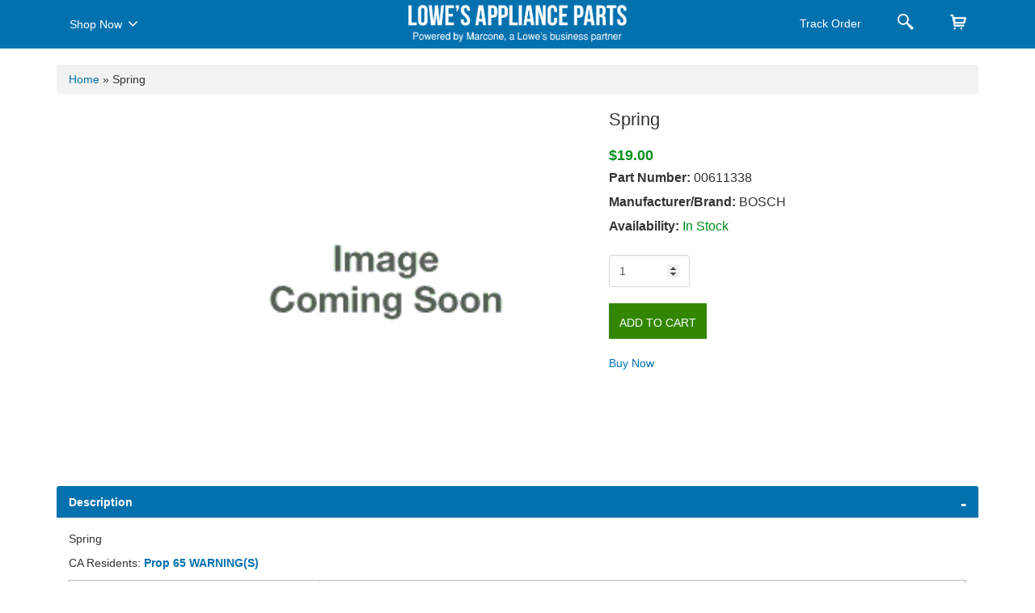

--- FILE ---
content_type: text/html; charset=utf-8
request_url: https://applianceparts.lowes.com/appliance-part/bsh/00611338
body_size: 11232
content:


<!DOCTYPE HTML PUBLIC "-//W3C//DTD XHTML 1.0 Strict//EN" "http://www.w3.org/TR/xhtml1/DTD/xhtml1-strict.dtd">
<html lang="en-US">
<head>

    <meta name="viewport" content="width=device-width, initial-scale=1.0" />
    <meta content="width=device-width, initial-scale=1, maximum-scale=1, user-scalable=no" name="viewport" />
    <meta http-equiv="Content-Type" content="text/html; charset=utf-8" />
    <meta http-equiv="X-UA-Comatible" content="IE=edge,chrome=1" />




            <title>
                Spring | 00611338 | Bosch | Appliance Parts
            </title>
<meta name="description"  content='Spring | 00611338 | Bosch | Lowes Appliance Parts. Factory certified appliance parts'  />        <meta name="robots" content="Index, follow" />
    <link rel="canonical" href="https://applianceparts.lowes.com/lowes-appliance-part/bsh/00611338" />
    <link rel="icon" href="/Content/css/lowespartsquik/images/favicon.ico" type="image/x-icon" />
    <script type='text/javascript' src='/LowesMarconeBundle/js?v=5a3tNXnSxxBpX2z3UQuvyq3NbXV-1TLIemLLQddVSZA1?v=26'></script>

 
    <link rel='stylesheet' href='/Content/css/appliancepartsquik/style.css?v=26' />
    <link href="/Content/css/appliancepartsquik/bootstrap.min.css" rel="stylesheet" />
    <link href="/Content/css/appliancepartsquik/font-awesome/css/font-awesome.css" rel="stylesheet" />
    <style>
        .ui-autocomplete {
            max-height: 223px !important;
            overflow-y: auto !important;
        }

        .blockDiv {
            position: absolute;
            top: 0px;
            left: 0px;
            right: 0px;
            background-color: #FFF;
            width: 100% !important;
            z-index: 99999;
        }

        .canvas-loader {
            position: fixed;
            top: 50%;
            left: 0;
            right: 0;
            bottom: 0;
            width: 10%;
            margin: 0 auto;
        }
    </style>
</head>

<body>
    <!-- Google Tag Manager -->
    <noscript>
        <iframe src="//www.googletagmanager.com/ns.html?id=GTM-588K7C"
                height="0" width="0" style="display:none;visibility:hidden"></iframe>
    </noscript>
    <script>
        (function (w, d, s, l, i) {
            w[l] = w[l] || []; w[l].push({
                'gtm.start':
                new Date().getTime(), event: 'gtm.js'
            }); var f = d.getElementsByTagName(s)[0],
            j = d.createElement(s), dl = l != 'dataLayer' ? '&l=' + l : ''; j.async = true; j.src =
            '//www.googletagmanager.com/gtm.js?id=' + i + dl; f.parentNode.insertBefore(j, f);
        })(window, document, 'script', 'dataLayer', 'GTM-588K7C');</script>
    <!-- End Google Tag Manager -->
   
    <div class="modal container fade shop" id="squarespaceModal" tabindex="-1" role="dialog" aria-labelledby="modalLabel" aria-hidden="true">
        <div class="modal-dialog">
            <div class="modal-content">
                <div class="modal-header">
                    <button type="button" class="close" data-dismiss="modal"><span aria-hidden="true">×</span><span class="sr-only">X</span></button>
                    <h6 class="modal-title" id="lineModalLabel">Shop Now</h6>
                </div>
                <div class="modal-body">
                            <h5>Kitchen</h5>
        <hr />
        <ul class="clear">
                    <li>
<a href="/lowes-appliance-part-category/kitchen/range">range</a>
                    </li>
                    <li>
<a href="/lowes-appliance-part-category/kitchen/dishwasher">dishwasher</a>
                    </li>
                    <li>
<a href="/lowes-appliance-part-category/kitchen/trash-compactor">trash compactor</a>
                    </li>
                    <li>
<a href="/lowes-appliance-part-category/kitchen/freezer">freezer</a>
                    </li>
                    <li>
<a href="/lowes-appliance-part-category/kitchen/refrigerator">refrigerator</a>
                    </li>
                    <li>
<a href="/lowes-appliance-part-category/kitchen/microwave">microwave</a>
                    </li>
                    <li>
<a href="/lowes-appliance-part-category/kitchen/oven">oven</a>
                    </li>
                    <li>
<a href="/lowes-appliance-part-category/kitchen/cooktop">cooktop</a>
                    </li>
                    <li>
<a href="/lowes-appliance-part-category/kitchen/grill">grill</a>
                    </li>
                    <li>
<a href="/lowes-appliance-part-category/kitchen/range-hood">range hood</a>
                    </li>
        </ul>
        <h5>Laundry</h5>
        <hr />
        <ul class="clear">
                    <li>
<a href="/lowes-appliance-part-category/laundry/dryer">dryer</a>
                    </li>
                    <li>
<a href="/lowes-appliance-part-category/laundry/washer">washer</a>
                    </li>
                    <li>
<a href="/lowes-appliance-part-category/laundry/laundry-center">laundry center</a>
                    </li>
        </ul>
        <h5>Total Home</h5>
        <hr />
        <ul class="clear">
                    <li>
<a href="/lowes-appliance-part-category/total-home/air-conditioner">air conditioner</a>
                    </li>
                    <li>
<a href="/lowes-appliance-part-category/total-home/air-filter">air filter</a>
                    </li>
                    <li>
<a href="/lowes-appliance-part-category/total-home/dehumidifier">dehumidifier</a>
                    </li>
                    <li>
<a href="/lowes-appliance-part-category/total-home/air-purifier">air purifier</a>
                    </li>
        </ul>



                </div>
            </div>
        </div>
        <div class="overlay"></div>
    </div>
    <div class="modal container fade order" id="TrackOrderModal" tabindex="-1" role="dialog" aria-labelledby="modalLabel" aria-hidden="true">
        <div class="modal-dialog">
            <div class="modal-content">
                <div class="modal-header">
                    <button type="button" class="close" data-dismiss="modal"><span aria-hidden="true" class="sr-only">X</span></button>
                    <h6 class="modal-title" id="lineModalLabel">Track Order</h6>
                </div>
                <div class="modal-body">
                    <form id="trackingForm">
    <div id="track_order">


        <div class="checkstatus"> Check Delivery Status</div>
        <p>Complete the form below to <br />
         view the status of your order.</p>
        <div class="row">
            <div class="form-group col-xs-12  ">
                <input class="form-control" id="order_number" name="ordernumber" autocomplete="off" type="text" placeholder="Order Number" />
            </div>
            <div class="form-group col-xs-12" >
                <input class="form-control" id="zip_code" name="zipcode" autocomplete="off" type="text" placeholder="Delivery Zip Code" />
            </div>
            <!--DATE: 15-04-2021-->
            <div class="form-group col-xs-12 MarB0  ">
                <input class="form-control" id="PhoneNumber_PO" name="PhoneNumber_PO" autocomplete="off" type="text" placeholder="Order Email" />
            </div>                
              <!--Grid column-->
              <!--END-->
              <div class="form-group col-xs-12" style="margin-top:10px;">
                    
                  <input type="button" name="submit" class="btn btn-block btn-primary" value="CHECK STATUS" onclick="Home.TrackOrderStatus();">
                </div>
            </div>
        
        <p id="error" style="float:left;color:red; padding-top:5px; font-size:15px;display:none;">Order Number or Shipping Zipcode Missing</p>

        <div id="trackorder_status">

        </div>
    </div>
</form>


                </div>
            </div>
        </div>
        <div class="overlay"></div>
    </div>
    <div class="modal container fade order" id="SearchPartModal" tabindex="-1" role="dialog" aria-labelledby="modalLabel" aria-hidden="true">
        <div class="modal-dialog">
            <div class="modal-content">
                <div class="modal-header">
                    <button type="button" class="close" data-dismiss="modal"><span aria-hidden="true" class="sr-only">X</span></button>
                    <h6 class="modal-title" id="lineModalLabel">Search</h6>
                </div>
                <div class="modal-body">
                    <div>
    <div class="checkstatus">Find Your Part Faster</div>
        <p>
            Enter your part or model
            number below to search.
        </p>

        <div class="row" id="search">
            

            <div class="form-group col-xs-12 MarB0">
                <div id="topsearching" style="display: none;">
                    <img alt="" src="/Content/images/ui-anim_basic_16x16.gif" />
                </div>
                <input class="form-control topseachrecord" id="topsearchtxt" autocomplete="off" type="text" placeholder="Part or Model Number" />
            </div>
            <div class="form-group col-xs-12">
                <button type="submit" class="btn btn-block btn-primary" onclick="Home.TopRedirectPage();">Search</button>
            </div>

            <div id="topsearch_autocomplete" class="search-autocomplete">

            </div>
            
            <p class="text-center needhelp"><a href="#" onclick="javascript: $('#mdSearchModelProcesserror').modal();">Need help finding yours?</a></p>
        </div>
    </div>

                </div>
            </div>
        </div>
        <div class="overlay"></div>
    </div>


    <nav id="navbar" class="navbar bg-Gray navbar-static-top MarB0 sticky" role="navigation">
        <div class="container">

            <div class="col-md-4 PadL0 navmenu">
                <nav class="navbar navigation-menu" role="navigation">
                    <div class="navbar-header">
                        <button type="button" class="navbar-toggle" data-toggle="modal" data-target="#squarespaceModal"> <span class="sr-only">Toggle navigation</span> <span class="icon-bar"></span> <span class="icon-bar"></span> <span class="icon-bar"></span> </button>
                    </div>
                    <div class="collapse navbar-collapse" id="navbar-collapse-1">
                        <ul class="nav navbar-nav">
                            <li style="width: 115px;"><a href="#" data-toggle="modal" data-target="#squarespaceModal">Shop Now <i class="fa fa-angle-down shownowcaret" aria-hidden="true"></i></a></li>
                        </ul>
                    </div>
                </nav>
            </div>
            <div class="col-md-4 text-center">
                <a class="logo" href="/"><img class="dashtop-mainlogo" src="/Content/css/appliancepartsquik/images/logo.png" alt="" width="220" /><img class="mobile-mainlogo" src="/Content/css/appliancepartsquik/images/logo_mobile.png" alt="" width="220" /></a>
                <a class="logo1" href="/"><img class="dashtop-mainlogo" src="/Content/css/appliancepartsquik/images/small-logo.png" width="270" alt=" =" /><img class="mobile-mainlogo" src="/Content/css/appliancepartsquik/images/small-logo_mobile.png" alt="" width="270" /></a>
            </div>
            <div class="col-md-4 PadR0">
                <ul class="nav navbar-nav pull-right navigation-menu">
                    <li>
                        <a href="#" data-toggle="modal" data-target="#TrackOrderModal">
                            <span>Track Order</span>
                            <i class="trackorder">
                                <img src="/Content/css/appliancepartsquik/images/shipping.png" width="16" />
                            </i>
                            <i>
                                <img src="/Content/css/appliancepartsquik/images/shipping-hover.png" width="16" />
                            </i>
                        </a>
                    </li>
                    <li class="search"><a href="#" data-toggle="modal" data-target="#SearchPartModal"></a></li>
                    <li class="cart">
                        <a href="/cart/index">
 <span id="CartItemCount"> </span>
                        </a>
                    </li>
                </ul>
            </div>
        </div>
    </nav>

    <div id="body" class="clear" style="margin-top: 60px;">
        

<script src="/Content/js/lowesslider-3.3.1.js"></script>
    <section class="padding-all PadB0">
        <div class="container">
            <div class="breadcrumb">
                <a href="/" title="Go to Home Page">Home</a><span> »</span>
                Spring

            </div>

            <div class="card">
                <div class="row">
                    
                    <aside class="col-sm-7 dashtop-slider" style="min-height:465px;">
                        <div class="col-md-9 big-thumb-view">
                            <div id="custom_carousel" class="carousel slide" data-ride="carousel" data-interval="2500">
                                <div class="carousel-inner">
                                    <div class="item active">
                                        <div class="container-fluid">
                                            <div class="row">
                                                <div class="col-md-12 zoomimage-section">
                                                    <div id="product_image">

                                                            <img id="zoomimage" class="img-responsive" onerror="this.onerror = null; this.src = '/Content/images/no_image_available_lg.gif'" src="https://images.marcone.com/remote/PartPhotos/BSH/00611338/LARGE/1.jpg?width=90&amp;height=90&amp;mode=crop" />
                                                    </div>

                                                    
                                                </div>
                                            </div>
                                        </div>
                                    </div>

                                </div>
                            </div>


                        </div>
                        <div class="col-md-3 digital-icon">
                            <div class="controls slider-controls">
                                <div id="divImageList" class="loading_msg outsideload" style="display: none;">
                                    <img src="/Content/images/loader.gif" alt="Loading" />
                                    &nbsp;Loading
                                </div>
                                <ul class="nav">






                                </ul>
                            </div>
                        </div>

                    </aside>
                    <aside class="col-sm-5">

                        <article>
                            <h1 class="MarB20 MarT0" style="font-size:22px !important">
Spring                                
                            </h1>
                            <span> <span class="dtpricevalue"><green>$19.00</green></span> </span>
                            <dl class="dlcontent">
                                <dt><span> Part Number:</span> 00611338</dt>
                                <dt><span> Manufacturer/Brand:</span> BOSCH</dt>
                                <dt>
                                    <span>
                                        Availability:
                                    </span>

                                            <green>In Stock</green> 
                                </dt>
                                                            </dl>
                            <div class="row" id="ProductDetail">
                                <div class="col-sm-12">
                                    <dl>
                                        <dd>
                                            <input id="SelectedWarehouse" name="SelectedWarehouse" type="hidden" value="" />
                                            <input id="Make" name="Make" type="hidden" value="bsh" />
                                            <input id="Part" name="Part" type="hidden" value="00611338" />
                                            <input data-val="true" data-val-number="The field Whse must be a number." data-val-required="The Whse field is required." id="Whse" name="Whse" type="hidden" value="5300" />
                                            <input data-val="true" data-val-number="The field CoreCharge must be a number." id="CoreCharge" name="CoreCharge" type="hidden" value="" />
                                            <input data-val="true" data-val-number="The field LeftInStock must be a number." data-val-required="The LeftInStock field is required." id="LeftInStock" name="LeftInStock" type="hidden" value="38" />

                                            
                                                <input type="number" id=qty_00611338_bsh name="Quantity" class="form-control selectdropdown qut-number" min="1" value="1">

                                        </dd>
                                    </dl>
                                </div>
                            </div>
                                            <div class="addto">
                                                <a href="#"><button class="btn byenow text-uppercase" onclick="Common.CategoryListPartAddToCart('bsh', '00611338')" type="button">Add to Cart</button></a>
                                                
                                            </div>
                                            <div class="addto MarT20  MarB20 mobilecenter">
                                                <a href="javascript:;" class="paginginfo" onclick="Common.BuyNow()">Buy Now</a>
                                            </div>
                        </article>
                        
                    </aside>
                </div>
            </div>
        </div>
    </section>
    <section>
        
        <div class="container">
            <div class="panel-group accordion-details" id="accordion">
                <div class="panel panel-default">
                    <div class="panel-heading">
                        <h4 data-toggle="collapse" href="#collapse1" class="panel-title expand" aria-expanded="true">
                            <div class="right-arrow pull-right"></div>
                            <a href="#">Description</a>
                        </h4>
                    </div>
                    <div id="collapse1" class="panel-collapse collapse in" aria-expanded="true">
                        <div class="panel-body">
Spring                                                            <p class="MarT10">

                                    <span class="">CA Residents:</span>
                                    <a href="https://www.p65warnings.ca.gov/" target="warning" style="font-weight:bold;">Prop 65 WARNING(S)</a>
                                </p>
                            <table class="data-table" id="product-attribute-specs-table">
                                <colgroup>
                                    <col width="28%">
                                    <col>
                                </colgroup>
                                <tbody>
                                        <tr class="first odd">

                                            <td>Make</td>
                                            <td class="data last">

                                                BOSCH

                                            </td>

                                        </tr>
                                                                            <tr class="even">
                                            <td>Shipping Weight</td>
                                            <td class="data last">1.00 lbs</td>
                                        </tr>
                                                                            <tr class="odd">
                                            <td>Length</td>
                                            <td class="data last">4.00 inches</td>
                                        </tr>
                                                                            <tr class="even">
                                            <td class="">Width</td>
                                            <td class="data last">1.00 inches</td>
                                        </tr>
                                                                            <tr class="last odd">
                                            <td>Height</td>
                                            <td class="data last">2.00 inches</td>
                                        </tr>
                                </tbody>
                            </table>

                        </div>
                    </div>
                </div>

                <div class="panel panel-default">
                    <div class="panel-heading">
                        <h4 data-toggle="collapse" href="#collapse3" class="panel-title expand collapsed">
                            <div class="right-arrow pull-right"></div>
                            <a href="#">00611338 Product Compatibility</a>
                        </h4>
                    </div>
                    <div id="collapse3" class="panel-collapse collapse">
                        <div class="panel-body">
                            <input type="hidden" id="ModelPageNo" value="2">
                            <div id="divModelList" class="loading_msg">
                                <img src="/Content/images/loader.gif" alt="Loading" />
                                &nbsp;Loading Model List
                            </div>
                            <div class="modelnosDiv margin10" id="ModalLoader">
                                <div class="model_detailsfix" id="ModelList">

                                </div>
                            </div>
                            <div style="width: 100%;">
                                <div style="margin: auto;width: 50%;text-align: center;">
                                    <div>
                                        <input type="button" style="display:none" id="btnLoadMoreModelList" onclick="ProductService.LoadModelPageOnDemand('00611338', 'bsh')"
                                               class="btn btn-sm" value="Click here to load more">
                                    </div>
                                    <div id="divModelListOnDemand" class="loading_msg" style="display:none;padding-top:10px;">
                                        <img src="/Content/images/loader.gif" alt="Loading" />
                                        &nbsp;Loading Model List
                                    </div>
                                </div>
                            </div>                            
                        </div>
                    </div>
                </div>
            </div>
        </div>

    </section>
<script type='application/ld+json'>{
    "@context":"http://schema.org/",
    "@type": "Product",
    "name":"SPRING",
    "image":"https://images.marcone.com/remote/PartPhotos/BSH/00611338/LARGE/1.jpg?width=90&height=90&mode=crop",
    "description":"SPRING.Appliance Part, Replacement",
    "mpn":"00611338",
    "url":"http://applianceparts.lowes.com/lowes-appliance-part/bsh/00611338",
    "brand": {
    "@type":"Brand",
    "name":"Bosch"
    },
    "offers":{
    "@type":"Offer",
    "priceCurrency":"USD",
    "price" :"19.00",
    "itemCondition":"http://schema.org/NewCondition",
    "availability":"http://schema.org/InStock",
    "seller": {
    "@type":"Organization",
    "name":"APWagner"
    }}}</script>
    </div>
    <div class="clear" id="footer">
            <section class="PadT50 PadB10">
        <div class="container">
            <div class="row">
                <div class="col-xs-12 col-sm-4 col-md-4">
                    <img src="/Content/css/appliancepartsquik/images/bottom_logo.png" width="90%" alt="" />
                    <h4 class="text-white MarT30">
                        Need Help?<br />
                        Call:<span class="contact_no" style="text-decoration:none;">(800) 476-8160</span><br />
                        Mon-Fri 9 am to 8 pm EST
                    </h4>
                </div>
                    <div class="col-xs-12 col-sm-2 col-md-2">

                        <div class="nav-folderized">
                            <div class="footernav">
                                <h5>Kitchen</h5>
                                <hr />
                                <ul class="list-unstyled quick-links">
  <li><a href="/lowes-appliance-part-category/kitchen/range">Range</a></li>  <li><a href="/lowes-appliance-part-category/kitchen/dishwasher">Dishwasher</a></li>  <li><a href="/lowes-appliance-part-category/kitchen/trash-compactor">Trash Compactor</a></li>  <li><a href="/lowes-appliance-part-category/kitchen/freezer">Freezer</a></li>  <li><a href="/lowes-appliance-part-category/kitchen/refrigerator">Refrigerator</a></li>  <li><a href="/lowes-appliance-part-category/kitchen/microwave">Microwave</a></li>  <li><a href="/lowes-appliance-part-category/kitchen/oven">Oven</a></li>  <li><a href="/lowes-appliance-part-category/kitchen/cooktop">Cooktop</a></li>  <li><a href="/lowes-appliance-part-category/kitchen/grill">Grill</a></li>  <li><a href="/lowes-appliance-part-category/kitchen/range-hood">Range Hood</a></li>
                                </ul>
                            </div>
                        </div>
                    </div>
                    <div class="col-xs-12 col-sm-2 col-md-2">

                        <div class="nav-folderized">
                            <div class="footernav">
                                <h5>Laundry</h5>
                                <hr />
                                <ul class="list-unstyled quick-links">
  <li><a href="/lowes-appliance-part-category/laundry/dryer">Dryer</a></li>  <li><a href="/lowes-appliance-part-category/laundry/washer">Washer</a></li>  <li><a href="/lowes-appliance-part-category/laundry/laundry-center">Laundry Center</a></li>
                                </ul>
                            </div>
                        </div>
                    </div>
                    <div class="col-xs-12 col-sm-2 col-md-2">

                        <div class="nav-folderized">
                            <div class="footernav">
                                <h5>Total Home</h5>
                                <hr />
                                <ul class="list-unstyled quick-links">
  <li><a href="/lowes-appliance-part-category/total-home/air-conditioner">Air Conditioner</a></li>  <li><a href="/lowes-appliance-part-category/total-home/air-filter">Air Filter</a></li>  <li><a href="/lowes-appliance-part-category/total-home/dehumidifier">Dehumidifier</a></li>  <li><a href="/lowes-appliance-part-category/total-home/air-purifier">Air Purifier</a></li>
                                </ul>
                            </div>
                        </div>
                    </div>

                <div class="col-xs-12 col-sm-2 col-md-2">
                    <div class="nav-folderized">
                        <div class="footernav">
                            <h5>Customer Service</h5>
                            <hr />
                            <ul class="list-unstyled quick-links">
                                <li><a href="/contactus">Contact Us</a></li>
                                <li><a href="/privacypolicy">Privacy Policy</a></li>
                                <li><a href="/termsofuse">Terms of Use</a></li>
                                <li><a href="/websitemap">Sitemap</a></li>
                            </ul>
                        </div>
                    </div>
                </div>
            </div>
            <div class="col-md-12 text-center PadT20">
                <p class="text-white">Copyright © 2026 Powered By Marcone Supply (Version: 1.0.0)</p>
            </div>
        </div>
    </section>

    </div>
    <div class="modal fade" id="mdErrorMessage">
        <div class="modal-content">
            <div class="modal-body">
                <div id="ErrorContentBody">
                </div>
            </div>
            <div class="modal-footer">
                <a href="javascript:void(0)" class="btn btn-primary" data-dismiss="modal">Ok</a>
            </div>
        </div>
    </div>
    <div class="modal fade" id="mdProcesserror">
        <div class="modal-content">
            <div class="modal-body">
                <div id="ProcesserrorBody">
                </div>
            </div>
            <div class="modal-footer">
                <a href="javascript:void(0)" class="btn btn-primary" data-dismiss="modal">Ok</a>
            </div>
        </div>
    </div>
    <div class="modal popupmodal" id="mdAddTocartProcesserrorSuperSize">
        <div class="modal-content">
            <div class="modal-body">
                <div id="AddTocartProcesserrorBodySuperSize">
                </div>
            </div>
            <div class="modal-footer">
                <a class="btn btn-primary" onclick="Common.AddTocart()">Yes</a> <a href="javascript:void(0)"
                                                                                   class="btn btn-primary" data-dismiss="modal">No</a>
            </div>
        </div>
    </div>
    <div class="modal popupmodal" id="mdCheckOutProcesserrorSuperSize">
        <div class="modal-content">
            <div class="modal-body">
                <div id="CheckOutProcesserrorBodySuperSize">
                </div>
            </div>
            <div class="modal-footer">
                <a class="btn btn-primary" onclick="Common.BuyNow()">Yes</a> <a href="javascript:void(0)"
                                                                                class="btn btn-primary" data-dismiss="modal">No</a>
            </div>
        </div>
    </div>

    <div class="popupindex modal" id="mdSearchModelProcesserror">
        <div class="modal-content">
            <a href="#" data-dismiss="modal" class="popupmodel_close" onclick="resetModelPopUp()"> </a>
            <div class="modal-body">
                <div id="SearchModelProcesserrorBody">
                    


<div class="SearchModelProcesserrorBody">
    <div class="col-md-4">

        <div  >
            <div class="nav-folderized">
                <div class="footernav">
                    <h5>Common Model Number Plates</h5>
                    <hr />
                    <ul class="list-unstyled quick-links">
                        <li>
                            <img src="/Content/css/appliancepartsquik/images/model1.png" />
                            <img src="/Content/css/appliancepartsquik/images/model3.png" />
                            <img src="/Content/css/appliancepartsquik/images/model2.jpg" />
                        </li>
                      
                    </ul>
                </div>
            </div>
        </div>

        <b></b> 

    </div>
    <div class="col-md-8">
        <div class="form-group">
            <label class="col-md-12 control-label" for="selectbasic">Select Category</label>
            <div class="col-md-12">
                <select id="selectbasic" name="selectbasic" onchange="ChangeCategoryModelHelp()" class="form-control">
                    
                    <option value="4">Refrigerator</option>
                    <option value="9">Dishwasher</option>
                    <option value="6">Microwave</option>
                    <option value="7">Range Vent Hood</option>
                    <option value="13">Range/Stove/Oven</option>
                    <option value="5">Trash Compactor</option>
                </select>

                <div id="imgWrapper">
                    <div id="txtMiddle">
                        <div class="">

                            <h3>Where is my Refrigerator Model Number?</h3>
                            <div class="row">
                            <div class="col-md-6">
                                <label class="customradio">
                                    <span class="radiotextsty">Side by Side</span>
                                    <input type="radio" checked="checked" name="radio" onclick="SwitchHelpModelImage('/Content/images/ModelHelp/Ref/RefSidebySide.jpg', this)">
                                    <span class="checkmark"></span>
                                </label>
                            </div>

                            <div class="col-md-6">
                                <label class="customradio">
                                    <span class="radiotextsty"> Freezer on Top</span>
                                    <input type="radio" name="radio" onclick="SwitchHelpModelImage('/Content/images/ModelHelp/Ref/RefFreezerOnTop.jpg', this)">
                                    <span class="checkmark"></span>
                                </label>
                                </div>
                            </div>

                                <img src="/Content/images/ModelHelp/Ref/RefSidebySide.jpg" alt="Side by Side" id="refrigeratorimg" class="shownModelImage">
                            </div>
                    </div>
                </div>
                <ul class="pad0">
                    <li style="display:none;" class="productContent" id="productContent4">
                        <div class="">

                            <h3>Where is my Refrigerator Model Number?</h3>

                            <div class="row">
                                <div class="col-md-6">
                                    <label class="customradio">
                                        <span class="radiotextsty">Side by Side</span>
                                        <input type="radio" checked="checked" name="radio1" onclick="SwitchHelpModelImage('/Content/images/ModelHelp/Ref/RefSidebySide.jpg', this)">
                                        <span class="checkmark"></span>
                                    </label>
                                </div>

                                <div class="col-md-6">
                                    <label class="customradio">
                                        <span class="radiotextsty"> Freezer on Top</span>
                                        <input type="radio" name="radio1" onclick="SwitchHelpModelImage('/Content/images/ModelHelp/Ref/RefFreezerOnTop.jpg', this)">
                                        <span class="checkmark"></span>
                                    </label>
                                </div>
                            </div>

                            <img src="/Content/images/ModelHelp/Ref/RefSidebySide.jpg" alt="Side by Side" id="refrigeratorimg" class="shownModelImage">
                        </div>
                    </li>
                    <li style="display:none;" class="productContent" id="productContent9">
                        <div class=" ">



                            <h3>Where is my Dishwasher Model Number?</h3>

                            
                            <p>Dishwasher </p>


                            <img src="/Content/images/ModelHelp/ref/Dishwasher.jpg" alt="Dishwasher" class="shownModelImage">
                        </div>
                    </li>
                    <li style="display:none;" class="productContent" id="productContent6">
                        <div class=" ">


                            <h3>Where is my Microwave Model Number?</h3>

                            
                            <p> Microwave Countertop </p>
                            <img src="/Content/images/ModelHelp/ref/MicroCountertop.jpg" alt="Microwave Countertop" class="shownModelImage">
                        </div>
                    </li>
                    <li style="display:none;" class="productContent" id="productContent7">
                        <div class=" ">


                            <h3>Where is my Range Vent Hood Model Number?</h3>

                            
                            <p> Range Vent Hood </p>

                            <img src="/Content/images/ModelHelp/ref/RangeVentHood.jpg" alt="Range Vent Hood" class="shownModelImage">
                        </div>
                    </li>
                    <li style="display:none;" class="productContent" id="productContent13">
                        <div class=" ">


                            <h3>Where is my Range/Stove/Oven Model Number?</h3>

                            
                            <p> Gas Free Standing </p>

                            <img src="/Content/images/ModelHelp/ref/GasFreeStanding.jpg" alt="Gas Free Standing" class="shownModelImage">
                        </div>
                    </li>
                    <li style="display:none;" class="productContent" id="productContent5">
                        <div class=" ">



                            <h3>Where is my Trash Compactor Model Number?</h3>

                            
                            <p> Trash Compactor </p>

                            <img src="/Content/images/ModelHelp/ref/TrashComp.jpg" alt="Trash Compactor" class="shownModelImage">
                        </div>
                    </li>
                </ul>
            </div>
        </div>
    </div>
</div>

<script type="text/javascript">
    function ChangeCategoryModelHelp() {

        var id = $("#selectbasic option:selected").val();
       

        if (id == 0)
        {
            $("#txtMiddle").html('');
        }
        else
        {
            var html = $("#productContent" + id).html();
            $("#txtMiddle").html(html)
        }
    }
    function ShowModelHelp(id, content) {
        var html = $("#productContent" + id).html();
        $("#txtMiddle").html(html)
    }
    function SwitchHelpModelImage(img, t) {
        //$("#refrigeratorimg").attr('src', img);

        $("#refrigeratorimg")[0].src = img;
    }
</script>

                </div>
            </div>

        </div>
    </div>
    <div class="modal" id="mdProp65Warning" style="width: 50%;background: white;top: 20%;height: 240px;left: 0;right: 0; margin: 0 auto;">
        <div class="modal-header" style="border-bottom: 1px solid #cac6c6 !important;font-weight:  bold;">
            <h4 class="modal-title">California Prop 65</h4>
        </div>
        <div class="modal-body" style="text-align: left;">
            <div style="border: 2px #f9d571 solid; padding-left: 5px; font-weight: bold; padding: 15px">
                <i class="fa fa-exclamation-triangle" aria-hidden="true" style="padding: 5px;color: #f9d571;"></i>
                There are items in you cart that
                have <a href="https://www.p65warnings.ca.gov/" target="warning" style="font-weight:bold;">Proposition 65 warnings</a> ,
                please review and approve before
                continuing.
            </div>
        </div>
        <div class="modal-footer">
            <a href="/cart/index" class="btn btn-secondary" style="background-color: white;color: #357ebd !important;">Return to cart</a>
            <a onclick="CartService.GotoCheckout('/checkout')" href="javascript:void(0)" class="btn btn-primary">
                Proceed to checkout
            </a>
        </div>
    </div>

    <script type="text/javascript">
        var isExist = true;
        var part = '00611338';
        var make = 'bsh';
        var imageURL = 'https://images.marcone.com/remote/PartPhotos/BSH/00611338/LARGE/1.jpg?width=90&amp;height=90&amp;mode=crop'
        var description = 'SPRING'


        $(function () {
            var loadModel = '1'
            if (loadModel == '1') {
                //Commented on 03/17/2021 - for optimization to avoid recursive call to get model list on Part Detail page
                //ProductService.LoadModel('00611338', 'bsh');
                //added on 03/17/2021 - for optimization to avoid recursive call to get model list on Part Detail page
                ProductService.LoadModelOnDemand('00611338', 'bsh');
            }

            //$(document).ready(function () {
            //    var owl = $('.owl-carousel');
            //    owl.owlCarousel({
            //        margin: 10,
            //        nav: true,
            //        loop: true,
            //        responsive: {
            //            0: {
            //                items: 1
            //            },
            //            600: {
            //                items: 3
            //            },
            //            1000: {
            //                items: 5
            //            }
            //        }
            //    })
            //})

        });

        function SetThumbnailImage(img, imageType, resizeurl, shortlbl) {

            var src = $(img).attr('src');
            var spinid = $(img).attr('spinid');
            var title;
            if (imageType == '2' || imageType == '1') {
                $("#product_image").html('');
                $("#product_image").append("<iframe style='border:solid 2px #ddd;width:100%;height:450px' src='" + resizeurl + "' ></iframe>");

                if (imageType == '1') {
                    if (part.toLowerCase() == description.toLowerCase()) {
                        $("#imgtitle").text('Product Video of ' + part.toUpperCase());
                    }
                    else {
                        $("#imgtitle").text('Product Video of ' + description.toUpperCase() + " " + part.toUpperCase());
                    }

                }
                else {
                    if (part.toLowerCase() == description.toLowerCase()) {
                        $("#imgtitle").text('360 View of ' + part.toUpperCase());
                    }
                    else {
                        $("#imgtitle").text('360 View of ' + description.toUpperCase() + " " + part.toUpperCase());
                    }
                }
            }
            else {
                $("#product_image").html('');
                if (src.indexOf("rackcdn.com") > 0) {
                    $("#product_image").append('<img   style="border:solid 2px #ddd;width:100%;height:auto"   id="zoomimage"  class="defaultimage" src="' + src + '" />');
                }
                else {
                    $("#product_image").append('<img  style="border:solid 2px #ddd;width:100%;height:auto"  id="zoomimage"  class="defaultimage" src="' + resizeurl + '" />');
                }

                if (shortlbl == '') {
                    $("#imgtitle").text(description.toUpperCase() + " " + part.toUpperCase());
                }
                else {
                    $("#imgtitle").text(shortlbl.toUpperCase() + " " + part.toUpperCase());
                }


            }

        }

    </script>


</body>


<script type="text/javascript">

   

    jQuery(".nav-folderized h5").click(function () {
        jQuery(this).parent(".footernav").toggleClass("open");
        jQuery('html, body').animate({ scrollTop: jQuery(this).offset().top - 170 }, 1500);
    });


    var AjaxLoadImage = [];
    Home.Init();
    function LoadProductImage() {
        Home.LoadProductImage();
    }

    function setloadercolor() {
        var cl = new CanvasLoader('canvasloader-container');

        cl.setColor('#004990'); // default is '#000000'
        cl.setShape('square'); // default is 'oval'
        cl.setDiameter(112); // default is 40
        cl.setDensity(17); // default is 40
        cl.setRange(0.9); // default is 1.3
        cl.setSpeed(1); // default is 2
        cl.setFPS(16); // default is 24
        cl.show(); // Hidden by default

        // This bit is only for positioning - not necessary
        var loaderObj = document.getElementById("canvasLoader");
        loaderObj.style.position = "absolute";
        loaderObj.style["top"] = cl.getDiameter() * -0.5 + "px";
        loaderObj.style["left"] = cl.getDiameter() * -0.5 + "px";
    }

</script>



</html>
